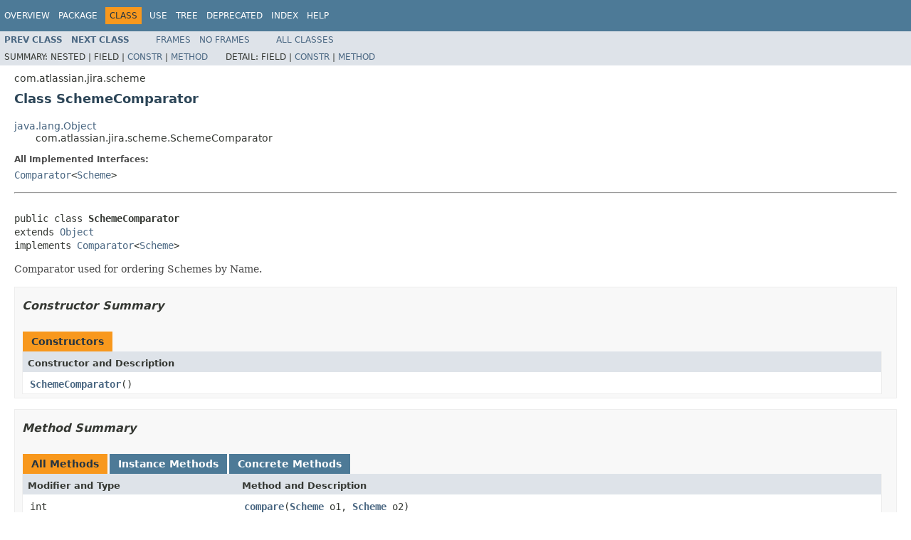

--- FILE ---
content_type: text/html
request_url: https://docs.atlassian.com/software/jira/docs/api/7.0.0/com/atlassian/jira/scheme/SchemeComparator.html
body_size: 2948
content:
<!DOCTYPE HTML PUBLIC "-//W3C//DTD HTML 4.01 Transitional//EN" "http://www.w3.org/TR/html4/loose.dtd">
<!-- NewPage -->
<html lang="en">
<head>
<!-- Generated by javadoc (1.8.0_60) on Thu Oct 01 22:44:24 UTC 2015 -->
<meta http-equiv="Content-Type" content="text/html; charset=UTF-8">
<title>SchemeComparator (Atlassian JIRA 7.0.0 API)</title>
<meta name="date" content="2015-10-01">
<link rel="stylesheet" type="text/css" href="../../../../stylesheet.css" title="Style">
<script type="text/javascript" src="../../../../script.js"></script>
   <script type="text/javascript" src="https://atl-global.atlassian.com/js/atl-global.min.js"></script>   <script class="optanon-category-2" type="text/plain">ace.analytics.Initializer.initWithPageAnalytics('BpJ1LB9DeVf9cx42UDsc5VCqZvJQ60dC');</script>   <style>     body .optanon-alert-box-wrapper 
     { 
       width: auto; 
       margin-right: 12px; 
     }   </style>   <script type="text/javascript" src="https://cdn.cookielaw.org/consent/141bbadf-8293-4d74-9552-81ec52e16c66.js"></script>   <script type="text/javascript">   window.addEventListener('load', function () { 
          const toggle = document.createElement('a'); 
          toggle.className = 'optanon-toggle-display'; 
          toggle.innerText = 'View cookie preferences'; 
          toggle.style.cursor = 'pointer';  
          if (document.getElementsByClassName('gc-documentation').length) { 
            toggle.style.marginBottom = '20px'; 
           toggle.style.marginLeft =  '30px'; 
            toggle.style.display = 'inline-block'; 
            const docContent = document.getElementById('doc-content'); 
            docContent.appendChild(toggle); 
          } else if (document.querySelectorAll('nav.wy-nav-side .wy-menu').length) { 
            const sideNavMenu = document.querySelectorAll('nav.wy-nav-side .wy-menu')[0].firstElementChild; 
            sideNavMenu.appendChild(toggle); 
          } else { 
            toggle.style.marginBottom = '20px'; 
            toggle.style.display = 'inline-block'; 
            document.body.appendChild(toggle); 
          } 
        }); 
   
   </script>   </head>
<body>
<script type="text/javascript"><!--
    try {
        if (location.href.indexOf('is-external=true') == -1) {
            parent.document.title="SchemeComparator (Atlassian JIRA 7.0.0 API)";
        }
    }
    catch(err) {
    }
//-->
var methods = {"i0":10};
var tabs = {65535:["t0","All Methods"],2:["t2","Instance Methods"],8:["t4","Concrete Methods"]};
var altColor = "altColor";
var rowColor = "rowColor";
var tableTab = "tableTab";
var activeTableTab = "activeTableTab";
</script>
<noscript>
<div>JavaScript is disabled on your browser.</div>
</noscript>
<!-- ========= START OF TOP NAVBAR ======= -->
<div class="topNav"><a name="navbar.top">
<!--   -->
</a>
<div class="skipNav"><a href="#skip.navbar.top" title="Skip navigation links">Skip navigation links</a></div>
<a name="navbar.top.firstrow">
<!--   -->
</a>
<ul class="navList" title="Navigation">
<li><a href="../../../../overview-summary.html">Overview</a></li>
<li><a href="package-summary.html">Package</a></li>
<li class="navBarCell1Rev">Class</li>
<li><a href="class-use/SchemeComparator.html">Use</a></li>
<li><a href="package-tree.html">Tree</a></li>
<li><a href="../../../../deprecated-list.html">Deprecated</a></li>
<li><a href="../../../../index-all.html">Index</a></li>
<li><a href="../../../../help-doc.html">Help</a></li>
</ul>
</div>
<div class="subNav">
<ul class="navList">
<li><a href="../../../../com/atlassian/jira/scheme/Scheme.html" title="class in com.atlassian.jira.scheme"><span class="typeNameLink">Prev&nbsp;Class</span></a></li>
<li><a href="../../../../com/atlassian/jira/scheme/SchemeEntity.html" title="class in com.atlassian.jira.scheme"><span class="typeNameLink">Next&nbsp;Class</span></a></li>
</ul>
<ul class="navList">
<li><a href="../../../../index.html?com/atlassian/jira/scheme/SchemeComparator.html" target="_top">Frames</a></li>
<li><a href="SchemeComparator.html" target="_top">No&nbsp;Frames</a></li>
</ul>
<ul class="navList" id="allclasses_navbar_top">
<li><a href="../../../../allclasses-noframe.html">All&nbsp;Classes</a></li>
</ul>
<div>
<script type="text/javascript"><!--
  allClassesLink = document.getElementById("allclasses_navbar_top");
  if(window==top) {
    allClassesLink.style.display = "block";
  }
  else {
    allClassesLink.style.display = "none";
  }
  //-->
</script>
</div>
<div>
<ul class="subNavList">
<li>Summary:&nbsp;</li>
<li>Nested&nbsp;|&nbsp;</li>
<li>Field&nbsp;|&nbsp;</li>
<li><a href="#constructor.summary">Constr</a>&nbsp;|&nbsp;</li>
<li><a href="#method.summary">Method</a></li>
</ul>
<ul class="subNavList">
<li>Detail:&nbsp;</li>
<li>Field&nbsp;|&nbsp;</li>
<li><a href="#constructor.detail">Constr</a>&nbsp;|&nbsp;</li>
<li><a href="#method.detail">Method</a></li>
</ul>
</div>
<a name="skip.navbar.top">
<!--   -->
</a></div>
<!-- ========= END OF TOP NAVBAR ========= -->
<!-- ======== START OF CLASS DATA ======== -->
<div class="header">
<div class="subTitle">com.atlassian.jira.scheme</div>
<h2 title="Class SchemeComparator" class="title">Class SchemeComparator</h2>
</div>
<div class="contentContainer">
<ul class="inheritance">
<li><a href="http://download.oracle.com/javase/7/docs/api/java/lang/Object.html?is-external=true" title="class or interface in java.lang">java.lang.Object</a></li>
<li>
<ul class="inheritance">
<li>com.atlassian.jira.scheme.SchemeComparator</li>
</ul>
</li>
</ul>
<div class="description">
<ul class="blockList">
<li class="blockList">
<dl>
<dt>All Implemented Interfaces:</dt>
<dd><a href="http://download.oracle.com/javase/7/docs/api/java/util/Comparator.html?is-external=true" title="class or interface in java.util">Comparator</a>&lt;<a href="../../../../com/atlassian/jira/scheme/Scheme.html" title="class in com.atlassian.jira.scheme">Scheme</a>&gt;</dd>
</dl>
<hr>
<br>
<pre>public class <span class="typeNameLabel">SchemeComparator</span>
extends <a href="http://download.oracle.com/javase/7/docs/api/java/lang/Object.html?is-external=true" title="class or interface in java.lang">Object</a>
implements <a href="http://download.oracle.com/javase/7/docs/api/java/util/Comparator.html?is-external=true" title="class or interface in java.util">Comparator</a>&lt;<a href="../../../../com/atlassian/jira/scheme/Scheme.html" title="class in com.atlassian.jira.scheme">Scheme</a>&gt;</pre>
<div class="block">Comparator used for ordering Schemes by Name.</div>
</li>
</ul>
</div>
<div class="summary">
<ul class="blockList">
<li class="blockList">
<!-- ======== CONSTRUCTOR SUMMARY ======== -->
<ul class="blockList">
<li class="blockList"><a name="constructor.summary">
<!--   -->
</a>
<h3>Constructor Summary</h3>
<table class="memberSummary" border="0" cellpadding="3" cellspacing="0" summary="Constructor Summary table, listing constructors, and an explanation">
<caption><span>Constructors</span><span class="tabEnd">&nbsp;</span></caption>
<tr>
<th class="colOne" scope="col">Constructor and Description</th>
</tr>
<tr class="altColor">
<td class="colOne"><code><span class="memberNameLink"><a href="../../../../com/atlassian/jira/scheme/SchemeComparator.html#SchemeComparator--">SchemeComparator</a></span>()</code>&nbsp;</td>
</tr>
</table>
</li>
</ul>
<!-- ========== METHOD SUMMARY =========== -->
<ul class="blockList">
<li class="blockList"><a name="method.summary">
<!--   -->
</a>
<h3>Method Summary</h3>
<table class="memberSummary" border="0" cellpadding="3" cellspacing="0" summary="Method Summary table, listing methods, and an explanation">
<caption><span id="t0" class="activeTableTab"><span>All Methods</span><span class="tabEnd">&nbsp;</span></span><span id="t2" class="tableTab"><span><a href="javascript:show(2);">Instance Methods</a></span><span class="tabEnd">&nbsp;</span></span><span id="t4" class="tableTab"><span><a href="javascript:show(8);">Concrete Methods</a></span><span class="tabEnd">&nbsp;</span></span></caption>
<tr>
<th class="colFirst" scope="col">Modifier and Type</th>
<th class="colLast" scope="col">Method and Description</th>
</tr>
<tr id="i0" class="altColor">
<td class="colFirst"><code>int</code></td>
<td class="colLast"><code><span class="memberNameLink"><a href="../../../../com/atlassian/jira/scheme/SchemeComparator.html#compare-com.atlassian.jira.scheme.Scheme-com.atlassian.jira.scheme.Scheme-">compare</a></span>(<a href="../../../../com/atlassian/jira/scheme/Scheme.html" title="class in com.atlassian.jira.scheme">Scheme</a>&nbsp;o1,
       <a href="../../../../com/atlassian/jira/scheme/Scheme.html" title="class in com.atlassian.jira.scheme">Scheme</a>&nbsp;o2)</code>&nbsp;</td>
</tr>
</table>
<ul class="blockList">
<li class="blockList"><a name="methods.inherited.from.class.java.lang.Object">
<!--   -->
</a>
<h3>Methods inherited from class&nbsp;java.lang.<a href="http://download.oracle.com/javase/7/docs/api/java/lang/Object.html?is-external=true" title="class or interface in java.lang">Object</a></h3>
<code><a href="http://download.oracle.com/javase/7/docs/api/java/lang/Object.html?is-external=true#clone--" title="class or interface in java.lang">clone</a>, <a href="http://download.oracle.com/javase/7/docs/api/java/lang/Object.html?is-external=true#equals-java.lang.Object-" title="class or interface in java.lang">equals</a>, <a href="http://download.oracle.com/javase/7/docs/api/java/lang/Object.html?is-external=true#finalize--" title="class or interface in java.lang">finalize</a>, <a href="http://download.oracle.com/javase/7/docs/api/java/lang/Object.html?is-external=true#getClass--" title="class or interface in java.lang">getClass</a>, <a href="http://download.oracle.com/javase/7/docs/api/java/lang/Object.html?is-external=true#hashCode--" title="class or interface in java.lang">hashCode</a>, <a href="http://download.oracle.com/javase/7/docs/api/java/lang/Object.html?is-external=true#notify--" title="class or interface in java.lang">notify</a>, <a href="http://download.oracle.com/javase/7/docs/api/java/lang/Object.html?is-external=true#notifyAll--" title="class or interface in java.lang">notifyAll</a>, <a href="http://download.oracle.com/javase/7/docs/api/java/lang/Object.html?is-external=true#toString--" title="class or interface in java.lang">toString</a>, <a href="http://download.oracle.com/javase/7/docs/api/java/lang/Object.html?is-external=true#wait--" title="class or interface in java.lang">wait</a>, <a href="http://download.oracle.com/javase/7/docs/api/java/lang/Object.html?is-external=true#wait-long-" title="class or interface in java.lang">wait</a>, <a href="http://download.oracle.com/javase/7/docs/api/java/lang/Object.html?is-external=true#wait-long-int-" title="class or interface in java.lang">wait</a></code></li>
</ul>
<ul class="blockList">
<li class="blockList"><a name="methods.inherited.from.class.java.util.Comparator">
<!--   -->
</a>
<h3>Methods inherited from interface&nbsp;java.util.<a href="http://download.oracle.com/javase/7/docs/api/java/util/Comparator.html?is-external=true" title="class or interface in java.util">Comparator</a></h3>
<code><a href="http://download.oracle.com/javase/7/docs/api/java/util/Comparator.html?is-external=true#comparing-java.util.function.Function-" title="class or interface in java.util">comparing</a>, <a href="http://download.oracle.com/javase/7/docs/api/java/util/Comparator.html?is-external=true#comparing-java.util.function.Function-java.util.Comparator-" title="class or interface in java.util">comparing</a>, <a href="http://download.oracle.com/javase/7/docs/api/java/util/Comparator.html?is-external=true#comparingDouble-java.util.function.ToDoubleFunction-" title="class or interface in java.util">comparingDouble</a>, <a href="http://download.oracle.com/javase/7/docs/api/java/util/Comparator.html?is-external=true#comparingInt-java.util.function.ToIntFunction-" title="class or interface in java.util">comparingInt</a>, <a href="http://download.oracle.com/javase/7/docs/api/java/util/Comparator.html?is-external=true#comparingLong-java.util.function.ToLongFunction-" title="class or interface in java.util">comparingLong</a>, <a href="http://download.oracle.com/javase/7/docs/api/java/util/Comparator.html?is-external=true#equals-java.lang.Object-" title="class or interface in java.util">equals</a>, <a href="http://download.oracle.com/javase/7/docs/api/java/util/Comparator.html?is-external=true#naturalOrder--" title="class or interface in java.util">naturalOrder</a>, <a href="http://download.oracle.com/javase/7/docs/api/java/util/Comparator.html?is-external=true#nullsFirst-java.util.Comparator-" title="class or interface in java.util">nullsFirst</a>, <a href="http://download.oracle.com/javase/7/docs/api/java/util/Comparator.html?is-external=true#nullsLast-java.util.Comparator-" title="class or interface in java.util">nullsLast</a>, <a href="http://download.oracle.com/javase/7/docs/api/java/util/Comparator.html?is-external=true#reversed--" title="class or interface in java.util">reversed</a>, <a href="http://download.oracle.com/javase/7/docs/api/java/util/Comparator.html?is-external=true#reverseOrder--" title="class or interface in java.util">reverseOrder</a>, <a href="http://download.oracle.com/javase/7/docs/api/java/util/Comparator.html?is-external=true#thenComparing-java.util.Comparator-" title="class or interface in java.util">thenComparing</a>, <a href="http://download.oracle.com/javase/7/docs/api/java/util/Comparator.html?is-external=true#thenComparing-java.util.function.Function-" title="class or interface in java.util">thenComparing</a>, <a href="http://download.oracle.com/javase/7/docs/api/java/util/Comparator.html?is-external=true#thenComparing-java.util.function.Function-java.util.Comparator-" title="class or interface in java.util">thenComparing</a>, <a href="http://download.oracle.com/javase/7/docs/api/java/util/Comparator.html?is-external=true#thenComparingDouble-java.util.function.ToDoubleFunction-" title="class or interface in java.util">thenComparingDouble</a>, <a href="http://download.oracle.com/javase/7/docs/api/java/util/Comparator.html?is-external=true#thenComparingInt-java.util.function.ToIntFunction-" title="class or interface in java.util">thenComparingInt</a>, <a href="http://download.oracle.com/javase/7/docs/api/java/util/Comparator.html?is-external=true#thenComparingLong-java.util.function.ToLongFunction-" title="class or interface in java.util">thenComparingLong</a></code></li>
</ul>
</li>
</ul>
</li>
</ul>
</div>
<div class="details">
<ul class="blockList">
<li class="blockList">
<!-- ========= CONSTRUCTOR DETAIL ======== -->
<ul class="blockList">
<li class="blockList"><a name="constructor.detail">
<!--   -->
</a>
<h3>Constructor Detail</h3>
<a name="SchemeComparator--">
<!--   -->
</a>
<ul class="blockListLast">
<li class="blockList">
<h4>SchemeComparator</h4>
<pre>public&nbsp;SchemeComparator()</pre>
</li>
</ul>
</li>
</ul>
<!-- ============ METHOD DETAIL ========== -->
<ul class="blockList">
<li class="blockList"><a name="method.detail">
<!--   -->
</a>
<h3>Method Detail</h3>
<a name="compare-com.atlassian.jira.scheme.Scheme-com.atlassian.jira.scheme.Scheme-">
<!--   -->
</a>
<ul class="blockListLast">
<li class="blockList">
<h4>compare</h4>
<pre>public&nbsp;int&nbsp;compare(<a href="../../../../com/atlassian/jira/scheme/Scheme.html" title="class in com.atlassian.jira.scheme">Scheme</a>&nbsp;o1,
                   <a href="../../../../com/atlassian/jira/scheme/Scheme.html" title="class in com.atlassian.jira.scheme">Scheme</a>&nbsp;o2)</pre>
<dl>
<dt><span class="overrideSpecifyLabel">Specified by:</span></dt>
<dd><code><a href="http://download.oracle.com/javase/7/docs/api/java/util/Comparator.html?is-external=true#compare-T-T-" title="class or interface in java.util">compare</a></code>&nbsp;in interface&nbsp;<code><a href="http://download.oracle.com/javase/7/docs/api/java/util/Comparator.html?is-external=true" title="class or interface in java.util">Comparator</a>&lt;<a href="../../../../com/atlassian/jira/scheme/Scheme.html" title="class in com.atlassian.jira.scheme">Scheme</a>&gt;</code></dd>
</dl>
</li>
</ul>
</li>
</ul>
</li>
</ul>
</div>
</div>
<!-- ========= END OF CLASS DATA ========= -->
<!-- ======= START OF BOTTOM NAVBAR ====== -->
<div class="bottomNav"><a name="navbar.bottom">
<!--   -->
</a>
<div class="skipNav"><a href="#skip.navbar.bottom" title="Skip navigation links">Skip navigation links</a></div>
<a name="navbar.bottom.firstrow">
<!--   -->
</a>
<ul class="navList" title="Navigation">
<li><a href="../../../../overview-summary.html">Overview</a></li>
<li><a href="package-summary.html">Package</a></li>
<li class="navBarCell1Rev">Class</li>
<li><a href="class-use/SchemeComparator.html">Use</a></li>
<li><a href="package-tree.html">Tree</a></li>
<li><a href="../../../../deprecated-list.html">Deprecated</a></li>
<li><a href="../../../../index-all.html">Index</a></li>
<li><a href="../../../../help-doc.html">Help</a></li>
</ul>
</div>
<div class="subNav">
<ul class="navList">
<li><a href="../../../../com/atlassian/jira/scheme/Scheme.html" title="class in com.atlassian.jira.scheme"><span class="typeNameLink">Prev&nbsp;Class</span></a></li>
<li><a href="../../../../com/atlassian/jira/scheme/SchemeEntity.html" title="class in com.atlassian.jira.scheme"><span class="typeNameLink">Next&nbsp;Class</span></a></li>
</ul>
<ul class="navList">
<li><a href="../../../../index.html?com/atlassian/jira/scheme/SchemeComparator.html" target="_top">Frames</a></li>
<li><a href="SchemeComparator.html" target="_top">No&nbsp;Frames</a></li>
</ul>
<ul class="navList" id="allclasses_navbar_bottom">
<li><a href="../../../../allclasses-noframe.html">All&nbsp;Classes</a></li>
</ul>
<div>
<script type="text/javascript"><!--
  allClassesLink = document.getElementById("allclasses_navbar_bottom");
  if(window==top) {
    allClassesLink.style.display = "block";
  }
  else {
    allClassesLink.style.display = "none";
  }
  //-->
</script>
</div>
<div>
<ul class="subNavList">
<li>Summary:&nbsp;</li>
<li>Nested&nbsp;|&nbsp;</li>
<li>Field&nbsp;|&nbsp;</li>
<li><a href="#constructor.summary">Constr</a>&nbsp;|&nbsp;</li>
<li><a href="#method.summary">Method</a></li>
</ul>
<ul class="subNavList">
<li>Detail:&nbsp;</li>
<li>Field&nbsp;|&nbsp;</li>
<li><a href="#constructor.detail">Constr</a>&nbsp;|&nbsp;</li>
<li><a href="#method.detail">Method</a></li>
</ul>
</div>
<a name="skip.navbar.bottom">
<!--   -->
</a></div>
<!-- ======== END OF BOTTOM NAVBAR ======= -->
<p class="legalCopy"><small>Copyright &#169; 2002-2015 <a href="http://www.atlassian.com">Atlassian</a>. All Rights Reserved.</small></p>
</body>
</html>
